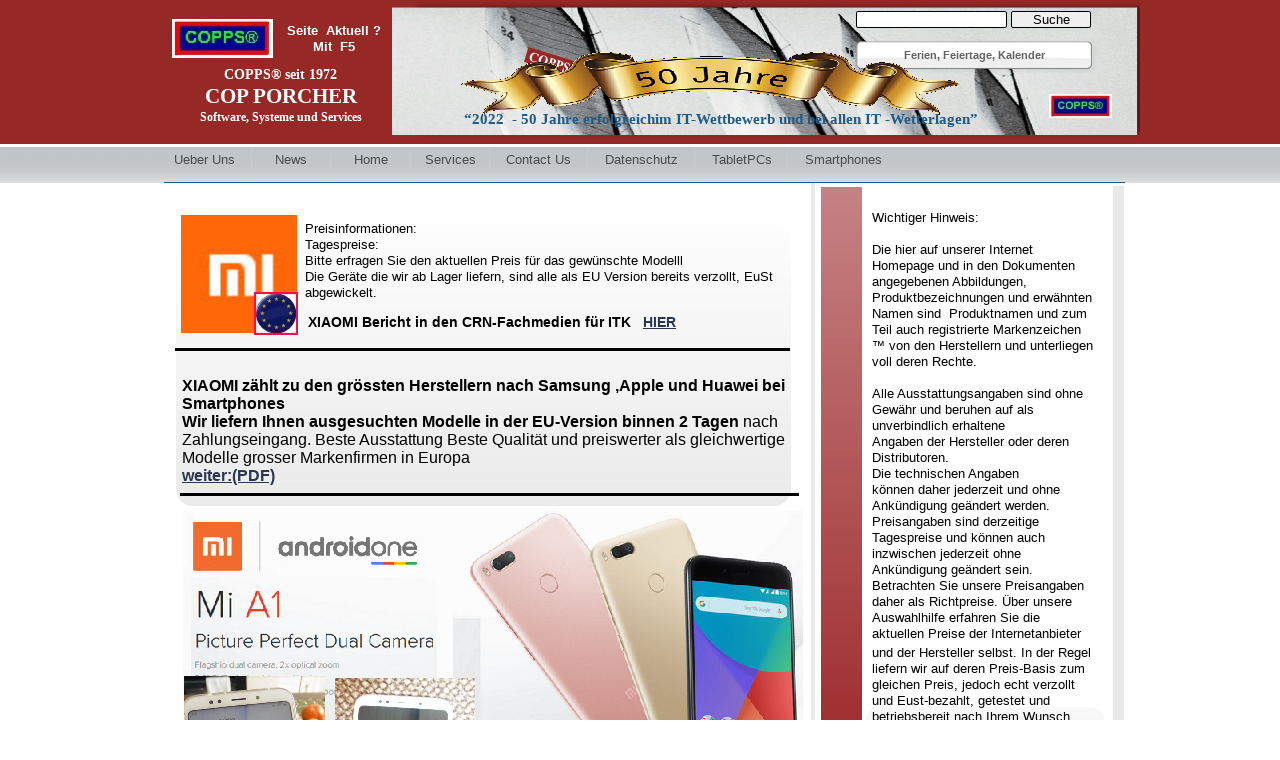

--- FILE ---
content_type: text/html
request_url: https://www.copps-porcher.de/xiaomi.html
body_size: 11495
content:
<!DOCTYPE html>
<html lang="de">
  <head>
    <meta charset="UTF-8">
    <title>Mit XIAOMI Top unterwegs</title>
    <meta name="generator" content="Serif WebPlus X8">
    <meta name="viewport" content="width=1000">
    <meta name="keywords" content="copps, porcher,  Android, Finanzbuchhaltung, Elephone, Chuwi, Warenwirtschaft, Smartphone, Tablet, Tablet PC, cronis,  Wortmann, Chuwi, Ulefone, Huawei, Passwort, Umi,Umidigi, UmiC2, UBMLohn, LeEco, Xiaomi Redmi, P900, P8000, coppsdroid, huawei.copps-porcher.de,www.umidigi.copps.eu, LinuxMint, Zorin, ZorinOS, Ubuntu, Deepin, LinuxLite, Debian, Hplip,Cups, Kubuntu, Budgie, Android,, Zorin Ultimate, Zorinos Ultimate">
    <meta name="description" content="COP Porcher, gegründet im Jahr 2072, eingetragenes Warenzeichen copps® - Softwarehersteller kommerzieller Software, Full-Service für PCs Notebooks und Server, Services. Schulung und Einrichtung für Notebooks, Smatphones und TabletPCs zur integrierten Anwendung von unterwegs für den BueroPC und BueroServer. Serversysteme,PCs und Notebooks für Windows mit 3-5 Jahren vor Ort Service. Beratung für den Einsatz von Hrdaware und Software im Betrieb. SecondHand Marken Notebooks mit Windows10 oder Windows7 von Dell HewlettPackard Fusitsu und andere Spitzenmarken. Linuxhilfe für Linux-Systeme mit Fwernservice und Einrichtuing.  Lohnbuchhaltung und Finanzbuchhaltung als Dienstleistung. ">
    <link rel="stylesheet" type="text/css" href="wpscripts/wpstyles.css">
    <style type="text/css">
      .P-1 { text-align:center;line-height:1px;font-family:"Times New Roman", serif;font-style:normal;font-weight:700;color:#ffffff;background-color:transparent;font-variant:normal;font-size:14.0px;vertical-align:0; }
      .C-1 { line-height:18.00px;font-family:"Times New Roman", serif;font-style:normal;font-weight:700;color:#ffffff;background-color:transparent;text-decoration:none;font-variant:normal;font-size:14.0px;vertical-align:0; }
      .P-2 { text-align:center;line-height:1px;font-family:"Times New Roman", serif;font-style:normal;font-weight:700;color:#ffffff;background-color:transparent;font-variant:normal;font-size:21.0px;vertical-align:0; }
      .C-2 { line-height:25.00px;font-family:"Times New Roman", serif;font-style:normal;font-weight:700;color:#ffffff;background-color:transparent;text-decoration:none;font-variant:normal;font-size:21.3px;vertical-align:0; }
      .C-3 { line-height:16.00px;font-family:"Times New Roman", serif;font-style:normal;font-weight:700;color:#ffffff;background-color:transparent;text-decoration:none;font-variant:normal;font-size:12.0px;vertical-align:0; }
      .C-4 { line-height:18.00px;font-family:"Times New Roman", serif;font-style:normal;font-weight:700;color:#ffffff;background-color:transparent;text-decoration:none;font-variant:normal;font-size:14.7px;vertical-align:0; }
      .P-3 { text-align:center;line-height:1px;font-family:"Times New Roman", serif;font-style:normal;font-weight:700;color:#1f5b8b;background-color:transparent;font-variant:normal;font-size:15.0px;vertical-align:0; }
      .C-5 { line-height:18.00px;font-family:"Times New Roman", serif;font-style:normal;font-weight:700;color:#1f5b8b;background-color:transparent;text-decoration:none;font-variant:normal;font-size:14.7px;vertical-align:0; }
      .C-6 { line-height:27.00px;font-family:"Times New Roman", serif;font-style:normal;font-weight:700;color:#9d2a2c;background-color:transparent;text-decoration:none;font-variant:normal;font-size:24.0px;vertical-align:0; }
      .P-4 { text-align:center;line-height:1px;font-family:"Verdana", sans-serif;font-style:normal;font-weight:700;color:#ffffff;background-color:transparent;font-variant:normal;font-size:13.0px;vertical-align:0; }
      .C-7 { line-height:16.00px;font-family:"Verdana", sans-serif;font-style:normal;font-weight:700;color:#ffffff;background-color:transparent;text-decoration:none;font-variant:normal;font-size:13.3px;vertical-align:0; }
      .P-5 { text-align:center;line-height:1px;font-family:"Arial", sans-serif;font-style:normal;font-weight:normal;color:#ffffff;background-color:transparent;font-variant:normal;font-size:11.0px;vertical-align:0; }
      .C-8 { line-height:14.00px;font-family:"Arial", sans-serif;font-style:normal;font-weight:normal;color:#ffffff;background-color:transparent;text-decoration:none;font-variant:normal;font-size:10.7px;vertical-align:0; }
      .C-9 { line-height:19.00px;font-family:"Arial", sans-serif;font-style:normal;font-weight:normal;color:#ffffff;background-color:transparent;text-decoration:none;font-variant:normal;font-size:16.0px;vertical-align:0; }
      .C-10 { line-height:20.00px;font-family:"Arial", sans-serif;font-style:normal;font-weight:700;color:#ffffff;background-color:transparent;text-decoration:none;font-variant:normal;font-size:16.0px;vertical-align:0; }
      .C-11 { line-height:16.00px;font-family:"Arial", sans-serif;font-style:normal;font-weight:700;color:#ffffff;background-color:transparent;text-decoration:none;font-variant:normal;font-size:13.3px;vertical-align:0; }
      .P-6 { text-align:center;line-height:1px;font-family:"Arial", sans-serif;font-style:normal;font-weight:normal;color:#ffffff;background-color:transparent;font-variant:normal;font-size:13.0px;vertical-align:0; }
      .C-12 { line-height:16.00px;font-family:"Arial", sans-serif;font-style:normal;font-weight:normal;color:#ffffff;background-color:transparent;text-decoration:none;font-variant:normal;font-size:13.3px;vertical-align:0; }
      a.C-12:link, a:link .C-12 { color:#ffffff;text-decoration:underline; }
      a.C-12:visited, a:visited .C-12 { color:#ffffff; }
      a.C-12:hover, a:hover .C-12 { color:#ffffff;text-decoration:none; }
      a.C-12:active, a:active .C-12 { color:#ffffff;text-decoration:none; }
      .C-13 { line-height:16.00px;font-family:"Arial", sans-serif;font-style:normal;font-weight:normal;color:#ffffff;background-color:transparent;text-decoration:none;font-variant:normal;font-size:13.3px;vertical-align:0; }
      .C-14 { line-height:16.00px;font-family:"Arial", sans-serif;font-style:normal;font-weight:700;color:#ffffff;background-color:transparent;text-decoration:none;font-variant:normal;font-size:13.3px;vertical-align:0; }
      a.C-14:link, a:link .C-14 { color:#ffffff;text-decoration:underline; }
      a.C-14:visited, a:visited .C-14 { color:#ffffff; }
      a.C-14:hover, a:hover .C-14 { color:#ffffff;text-decoration:none; }
      a.C-14:active, a:active .C-14 { color:#ffffff;text-decoration:none; }
      .C-15 { line-height:18.00px;font-family:"Arial", sans-serif;font-style:normal;font-weight:700;color:#ffffff;background-color:transparent;text-decoration:none;font-variant:normal;font-size:14.7px;vertical-align:0; }
      .C-16 { line-height:16.00px;font-family:"Arial", sans-serif;font-style:normal;font-weight:700;color:#ffffff;background-color:transparent;text-decoration:none;font-variant:normal;font-size:13.3px;vertical-align:0; }
      a.C-16:link, a:link .C-16 { color:#2c3651;text-decoration:none; }
      a.C-16:visited, a:visited .C-16 { color:#1f5b8b;text-decoration:none; }
      a.C-16:hover, a:hover .C-16 { color:#2c3651;text-decoration:none; }
      a.C-16:active, a:active .C-16 { color:#2c3651;text-decoration:none; }
      .C-17 { line-height:10.00px;font-family:"Arial", sans-serif;font-style:normal;font-weight:700;color:#ffffff;background-color:transparent;text-decoration:none;font-variant:normal;font-size:8.0px;vertical-align:0; }
      .C-18 { line-height:16.00px;font-family:"Arial", sans-serif;font-style:normal;font-weight:700;color:#ffffff;background-color:#ee6260;text-decoration:underline;font-variant:normal;font-size:13.3px;vertical-align:0; }
      a.C-18:link, a:link .C-18 { color:#ffffff;text-decoration:underline; }
      a.C-18:visited, a:visited .C-18 { color:#ffffff;text-decoration:underline; }
      a.C-18:hover, a:hover .C-18 { color:#2c3651;text-decoration:underline; }
      a.C-18:active, a:active .C-18 { color:#ffffff;text-decoration:underline; }
      .OBJ-1,.OBJ-1:link,.OBJ-1:visited { background-image:url('wpimages/wp47f9b481_06.png');background-repeat:no-repeat;background-position:0px 0px;text-decoration:none;display:block;position:absolute; }
      .OBJ-1:hover { background-position:0px -78px; }
      .OBJ-1:active,a:link.OBJ-1.Activated,a:link.OBJ-1.Down,a:visited.OBJ-1.Activated,a:visited.OBJ-1.Down,.OBJ-1.Activated,.OBJ-1.Down { background-position:0px -39px; }
      .OBJ-1.Disabled,a:link.OBJ-1.Disabled,a:visited.OBJ-1.Disabled,a:hover.OBJ-1.Disabled,a:active.OBJ-1.Disabled { background-position:0px -117px; }
      .OBJ-1:focus { outline-style:none; }
      button.OBJ-1 { background-color:transparent;border:none 0px;padding:0;display:inline-block;cursor:pointer; }
      button.OBJ-1:disabled { pointer-events:none; }
      .OBJ-1.Inline { display:inline-block;position:relative;line-height:normal; }
      .OBJ-1 span,.OBJ-1:link span,.OBJ-1:visited span { color:#636363;font-family:Tahoma,sans-serif;font-weight:bold;text-decoration:none;text-align:center;text-transform:none;font-style:normal;left:19px;top:9px;width:207px;height:14px;line-height:14px;font-size:11px;display:block;position:absolute;cursor:pointer; }
      .OBJ-1:hover span { color:#b2b2b2; }
      .OBJ-1:active span,a:link.OBJ-1.Activated span,a:link.OBJ-1.Down span,a:visited.OBJ-1.Activated span,a:visited.OBJ-1.Down span,.OBJ-1.Activated span,.OBJ-1.Down span { color:#b2b2b2; }
      .OBJ-2 { border-radius:1px / 1px;line-height:39px; }
      .OBJ-3 { background:transparent url('wpimages/wp4d0c8d31_06.png') no-repeat 0px 0px;padding-left:7px;border-bottom:1px solid #1f5b8b; }
      .OBJ-4,.OBJ-4:link,.OBJ-4:visited { background-image:url('wpimages/wp4b3c45df_06.png');background-repeat:no-repeat;background-position:0px 0px;text-decoration:none;display:block;position:absolute; }
      .OBJ-4:hover { background-position:0px -74px; }
      .OBJ-4:active,a:link.OBJ-4.Activated,a:link.OBJ-4.Down,a:visited.OBJ-4.Activated,a:visited.OBJ-4.Down,.OBJ-4.Activated,.OBJ-4.Down { background-position:0px -37px; }
      .OBJ-4:focus { outline-style:none; }
      button.OBJ-4 { background-color:transparent;border:none 0px;padding:0;display:inline-block;cursor:pointer; }
      button.OBJ-4:disabled { pointer-events:none; }
      .OBJ-4.Inline { display:inline-block;position:relative;line-height:normal; }
      .OBJ-4 span,.OBJ-4:link span,.OBJ-4:visited span { color:#4c4c4c;font-family:"Trebuchet MS",sans-serif;font-weight:normal;text-decoration:none;text-align:center;text-transform:capitalize;font-style:normal;left:5px;top:6px;width:71px;height:18px;line-height:18px;font-size:13px;display:block;position:absolute;cursor:pointer; }
      .OBJ-4:hover span { color:#ffffff; }
      .OBJ-4:active span,a:link.OBJ-4.Activated span,a:link.OBJ-4.Down span,a:visited.OBJ-4.Activated span,a:visited.OBJ-4.Down span,.OBJ-4.Activated span,.OBJ-4.Down span { color:#ffffff; }
      .OBJ-4.Disabled span,a:link.OBJ-4.Disabled span,a:visited.OBJ-4.Disabled span,a:hover.OBJ-4.Disabled span,a:active.OBJ-4.Disabled span { color:#999999; }
      .OBJ-5 { line-height:37px; }
      .OBJ-6,.OBJ-6:link,.OBJ-6:visited { background-image:url('wpimages/wp480248ea_06.png');background-repeat:no-repeat;background-position:0px 0px;text-decoration:none;display:block;position:absolute; }
      .OBJ-6:hover { background-position:0px -74px; }
      .OBJ-6:active,a:link.OBJ-6.Activated,a:link.OBJ-6.Down,a:visited.OBJ-6.Activated,a:visited.OBJ-6.Down,.OBJ-6.Activated,.OBJ-6.Down { background-position:0px -37px; }
      .OBJ-6:focus { outline-style:none; }
      button.OBJ-6 { background-color:transparent;border:none 0px;padding:0;display:inline-block;cursor:pointer; }
      button.OBJ-6:disabled { pointer-events:none; }
      .OBJ-6.Inline { display:inline-block;position:relative;line-height:normal; }
      .OBJ-6 span,.OBJ-6:link span,.OBJ-6:visited span { color:#4c4c4c;font-family:"Trebuchet MS",sans-serif;font-weight:normal;text-decoration:none;text-align:center;text-transform:capitalize;font-style:normal;left:5px;top:6px;width:56px;height:18px;line-height:18px;font-size:13px;display:block;position:absolute;cursor:pointer; }
      .OBJ-6:hover span { color:#ffffff; }
      .OBJ-6:active span,a:link.OBJ-6.Activated span,a:link.OBJ-6.Down span,a:visited.OBJ-6.Activated span,a:visited.OBJ-6.Down span,.OBJ-6.Activated span,.OBJ-6.Down span { color:#ffffff; }
      .OBJ-6.Disabled span,a:link.OBJ-6.Disabled span,a:visited.OBJ-6.Disabled span,a:hover.OBJ-6.Disabled span,a:active.OBJ-6.Disabled span { color:#999999; }
      .OBJ-7,.OBJ-7:link,.OBJ-7:visited { background-image:url('wpimages/wp8c7acc4b_06.png');background-repeat:no-repeat;background-position:0px 0px;text-decoration:none;display:block;position:absolute; }
      .OBJ-7:hover { background-position:0px -74px; }
      .OBJ-7:active,a:link.OBJ-7.Activated,a:link.OBJ-7.Down,a:visited.OBJ-7.Activated,a:visited.OBJ-7.Down,.OBJ-7.Activated,.OBJ-7.Down { background-position:0px -37px; }
      .OBJ-7:focus { outline-style:none; }
      button.OBJ-7 { background-color:transparent;border:none 0px;padding:0;display:inline-block;cursor:pointer; }
      button.OBJ-7:disabled { pointer-events:none; }
      .OBJ-7.Inline { display:inline-block;position:relative;line-height:normal; }
      .OBJ-7 span,.OBJ-7:link span,.OBJ-7:visited span { color:#4c4c4c;font-family:"Trebuchet MS",sans-serif;font-weight:normal;text-decoration:none;text-align:center;text-transform:capitalize;font-style:normal;left:5px;top:6px;width:75px;height:18px;line-height:18px;font-size:13px;display:block;position:absolute;cursor:pointer; }
      .OBJ-7:hover span { color:#ffffff; }
      .OBJ-7:active span,a:link.OBJ-7.Activated span,a:link.OBJ-7.Down span,a:visited.OBJ-7.Activated span,a:visited.OBJ-7.Down span,.OBJ-7.Activated span,.OBJ-7.Down span { color:#ffffff; }
      .OBJ-7.Disabled span,a:link.OBJ-7.Disabled span,a:visited.OBJ-7.Disabled span,a:hover.OBJ-7.Disabled span,a:active.OBJ-7.Disabled span { color:#999999; }
      .OBJ-8,.OBJ-8:link,.OBJ-8:visited { background-image:url('wpimages/wp7153f378_06.png');background-repeat:no-repeat;background-position:0px 0px;text-decoration:none;display:block;position:absolute; }
      .OBJ-8:hover { background-position:0px -74px; }
      .OBJ-8:active,a:link.OBJ-8.Activated,a:link.OBJ-8.Down,a:visited.OBJ-8.Activated,a:visited.OBJ-8.Down,.OBJ-8.Activated,.OBJ-8.Down { background-position:0px -37px; }
      .OBJ-8:focus { outline-style:none; }
      button.OBJ-8 { background-color:transparent;border:none 0px;padding:0;display:inline-block;cursor:pointer; }
      button.OBJ-8:disabled { pointer-events:none; }
      .OBJ-8.Inline { display:inline-block;position:relative;line-height:normal; }
      .OBJ-8 span,.OBJ-8:link span,.OBJ-8:visited span { color:#4c4c4c;font-family:"Trebuchet MS",sans-serif;font-weight:normal;text-decoration:none;text-align:center;text-transform:capitalize;font-style:normal;left:5px;top:6px;width:84px;height:18px;line-height:18px;font-size:13px;display:block;position:absolute;cursor:pointer; }
      .OBJ-8:hover span { color:#ffffff; }
      .OBJ-8:active span,a:link.OBJ-8.Activated span,a:link.OBJ-8.Down span,a:visited.OBJ-8.Activated span,a:visited.OBJ-8.Down span,.OBJ-8.Activated span,.OBJ-8.Down span { color:#ffffff; }
      .OBJ-8.Disabled span,a:link.OBJ-8.Disabled span,a:visited.OBJ-8.Disabled span,a:hover.OBJ-8.Disabled span,a:active.OBJ-8.Disabled span { color:#999999; }
      .OBJ-9,.OBJ-9:link,.OBJ-9:visited { background-image:url('wpimages/wp60e7c3e6_06.png');background-repeat:no-repeat;background-position:0px 0px;text-decoration:none;display:block;position:absolute; }
      .OBJ-9:hover { background-position:0px -74px; }
      .OBJ-9:active,a:link.OBJ-9.Activated,a:link.OBJ-9.Down,a:visited.OBJ-9.Activated,a:visited.OBJ-9.Down,.OBJ-9.Activated,.OBJ-9.Down { background-position:0px -37px; }
      .OBJ-9:focus { outline-style:none; }
      button.OBJ-9 { background-color:transparent;border:none 0px;padding:0;display:inline-block;cursor:pointer; }
      button.OBJ-9:disabled { pointer-events:none; }
      .OBJ-9.Inline { display:inline-block;position:relative;line-height:normal; }
      .OBJ-9 span,.OBJ-9:link span,.OBJ-9:visited span { color:#4c4c4c;font-family:"Trebuchet MS",sans-serif;font-weight:normal;text-decoration:none;text-align:center;text-transform:capitalize;font-style:normal;left:5px;top:6px;width:69px;height:18px;line-height:18px;font-size:13px;display:block;position:absolute;cursor:pointer; }
      .OBJ-9:hover span { color:#ffffff; }
      .OBJ-9:active span,a:link.OBJ-9.Activated span,a:link.OBJ-9.Down span,a:visited.OBJ-9.Activated span,a:visited.OBJ-9.Down span,.OBJ-9.Activated span,.OBJ-9.Down span { color:#ffffff; }
      .OBJ-9.Disabled span,a:link.OBJ-9.Disabled span,a:visited.OBJ-9.Disabled span,a:hover.OBJ-9.Disabled span,a:active.OBJ-9.Disabled span { color:#999999; }
      .OBJ-10,.OBJ-10:link,.OBJ-10:visited { background-image:url('wpimages/wp3770dd53_06.png');background-repeat:no-repeat;background-position:0px 0px;text-decoration:none;display:block;position:absolute; }
      .OBJ-10:hover { background-position:0px -74px; }
      .OBJ-10:active,a:link.OBJ-10.Activated,a:link.OBJ-10.Down,a:visited.OBJ-10.Activated,a:visited.OBJ-10.Down,.OBJ-10.Activated,.OBJ-10.Down { background-position:0px -37px; }
      .OBJ-10:focus { outline-style:none; }
      button.OBJ-10 { background-color:transparent;border:none 0px;padding:0;display:inline-block;cursor:pointer; }
      button.OBJ-10:disabled { pointer-events:none; }
      .OBJ-10.Inline { display:inline-block;position:relative;line-height:normal; }
      .OBJ-10 span,.OBJ-10:link span,.OBJ-10:visited span { color:#4c4c4c;font-family:"Trebuchet MS",sans-serif;font-weight:normal;text-decoration:none;text-align:center;text-transform:capitalize;font-style:normal;left:5px;top:6px;width:89px;height:18px;line-height:18px;font-size:13px;display:block;position:absolute;cursor:pointer; }
      .OBJ-10:hover span { color:#ffffff; }
      .OBJ-10:active span,a:link.OBJ-10.Activated span,a:link.OBJ-10.Down span,a:visited.OBJ-10.Activated span,a:visited.OBJ-10.Down span,.OBJ-10.Activated span,.OBJ-10.Down span { color:#ffffff; }
      .OBJ-10.Disabled span,a:link.OBJ-10.Disabled span,a:visited.OBJ-10.Disabled span,a:hover.OBJ-10.Disabled span,a:active.OBJ-10.Disabled span { color:#999999; }
      .P-7 { text-align:center;line-height:1px;font-family:"Arial", sans-serif;font-style:normal;font-weight:normal;color:#ffffff;background-color:transparent;font-variant:normal;font-size:40.0px;vertical-align:0; }
      .C-19 { line-height:46.00px;font-family:"Arial", sans-serif;font-style:normal;font-weight:normal;color:#ffffff;background-color:transparent;text-decoration:none;font-variant:normal;font-size:40.0px;vertical-align:0; }
      .C-20 { line-height:16.00px;font-family:"Arial", sans-serif;font-style:normal;font-weight:normal;color:#000000;background-color:transparent;text-decoration:none;font-variant:normal;font-size:13.3px;vertical-align:0; }
      .C-21 { line-height:19.00px;font-family:"Arial", sans-serif;font-style:normal;font-weight:normal;color:#000000;background-color:transparent;text-decoration:none;font-variant:normal;font-size:16.0px;vertical-align:0; }
      .C-22 { line-height:17.00px;font-family:"Arial", sans-serif;font-style:normal;font-weight:normal;color:#000000;background-color:transparent;text-decoration:none;font-variant:normal;font-size:14.7px;vertical-align:0; }
      .C-23 { line-height:18.00px;font-family:"Verdana", sans-serif;font-style:normal;font-weight:700;color:#000000;background-color:transparent;text-decoration:none;font-variant:normal;font-size:16.0px;vertical-align:0; }
      .C-24 { line-height:18.00px;font-family:"Verdana", sans-serif;font-style:normal;font-weight:normal;color:#000000;background-color:transparent;text-decoration:none;font-variant:normal;font-size:16.0px;vertical-align:0; }
      .C-25 { line-height:18.00px;font-family:"Verdana", sans-serif;font-style:normal;font-weight:700;color:#000000;background-color:transparent;text-decoration:underline;font-variant:normal;font-size:16.0px;vertical-align:0; }
      a.C-25:link, a:link .C-25 { color:#2c3651;text-decoration:underline; }
      a.C-25:visited, a:visited .C-25 { color:#1f5b8b;text-decoration:underline; }
      a.C-25:hover, a:hover .C-25 { color:#2c3651;text-decoration:underline; }
      a.C-25:active, a:active .C-25 { color:#2c3651;text-decoration:underline; }
      .P-8 { margin-left:0.0px;text-indent:0.0px;line-height:1px;font-family:"Arial", sans-serif;font-style:normal;font-weight:normal;color:#000000;background-color:transparent;font-variant:normal;font-size:13.0px;vertical-align:0; }
      .C-26 { line-height:24.00px;font-family:"Arial", sans-serif;font-style:normal;font-weight:normal;color:#000000;background-color:transparent;text-decoration:none;font-variant:normal;font-size:13.3px;vertical-align:0; }
      .C-27 { line-height:25.00px;font-family:"Verdana", sans-serif;font-style:normal;font-weight:700;color:#2c3651;background-color:transparent;text-decoration:none;font-variant:normal;font-size:21.3px;vertical-align:0; }
      .C-28 { line-height:18.00px;font-family:"Verdana", sans-serif;font-style:normal;font-weight:700;color:#2c3651;background-color:transparent;text-decoration:none;font-variant:normal;font-size:14.7px;vertical-align:0; }
      .C-29 { line-height:17.00px;font-family:"Verdana", sans-serif;font-style:normal;font-weight:700;color:#000000;background-color:transparent;text-decoration:none;font-variant:normal;font-size:14.0px;vertical-align:0; }
      .C-30 { line-height:17.00px;font-family:"Verdana", sans-serif;font-style:normal;font-weight:700;color:#000000;background-color:transparent;text-decoration:underline;font-variant:normal;font-size:14.0px;vertical-align:0; }
      a.C-30:link, a:link .C-30 { color:#2c3651;text-decoration:underline; }
      a.C-30:visited, a:visited .C-30 { color:#1f5b8b;text-decoration:underline; }
      a.C-30:hover, a:hover .C-30 { color:#2c3651;text-decoration:underline; }
      a.C-30:active, a:active .C-30 { color:#2c3651;text-decoration:underline; }
      .C-31 { line-height:18.00px;font-family:"Verdana", sans-serif;font-style:normal;font-weight:700;color:#000000;background-color:transparent;text-decoration:none;font-variant:normal;font-size:16.0px;vertical-align:0; }
      a.C-31:link, a:link .C-31 { color:#2c3651;text-decoration:none; }
      a.C-31:visited, a:visited .C-31 { color:#1f5b8b;text-decoration:none; }
      a.C-31:hover, a:hover .C-31 { color:#2c3651;text-decoration:none; }
      a.C-31:active, a:active .C-31 { color:#2c3651;text-decoration:none; }
      .C-32 { line-height:18.00px;font-family:"Verdana", sans-serif;font-style:normal;font-weight:normal;color:#000000;background-color:transparent;text-decoration:none;font-variant:normal;font-size:16.0px;vertical-align:0; }
      a.C-32:link, a:link .C-32 { color:#2c3651;text-decoration:none; }
      a.C-32:visited, a:visited .C-32 { color:#1f5b8b;text-decoration:none; }
      a.C-32:hover, a:hover .C-32 { color:#2c3651;text-decoration:none; }
      a.C-32:active, a:active .C-32 { color:#2c3651;text-decoration:none; }
      .C-33 { line-height:16.00px;font-family:"Verdana", sans-serif;font-style:normal;font-weight:normal;color:#000000;background-color:transparent;text-decoration:none;font-variant:normal;font-size:13.3px;vertical-align:0; }
      .OBJ-11 { cursor:crosshair; }
    </style>
    <script type="text/javascript" src="wpscripts/jquery.js"></script>
    <script type="text/javascript" src="wpscripts/jquery.wpmagnifier.js"></script>
    <script type="text/javascript">
      $(document).ready(function() {
      $('#site_search_1_input').keypress(function(event) { if ( event.keyCode == 13 ) window.location.href = 'search.html?site_search_results_1='+document.getElementById('site_search_1_input').value+'&depth=0&swr=false'; });

      $('#site_search_1_button').click(function(event) { window.location.href = 'search.html?site_search_results_1='+document.getElementById('site_search_1_input').value+'&depth=0&swr=false'; });

      $('#pic_46').click(function(e){alert('Ist unsere Webseite  bei Ihnen veraltet im Browsercache ? Mit Strg + F5 laden Sie die aktuelle Seite neu!');e.stopPropagation()});
      $('#pic_177').click(function(e){alert('Ist unsere Webseite  bei Ihnen veraltet im Browsercache ? Mit Strg + F5 laden Sie die aktuelle Seite neu!');e.stopPropagation()});
      $("a.ActiveButton").bind({ mousedown:function(){if ( $(this).attr('disabled') === undefined ) $(this).addClass('Activated');}, mouseleave:function(){ if ( $(this).attr('disabled') === undefined ) $(this).removeClass('Activated');}, mouseup:function(){ if ( $(this).attr('disabled') === undefined ) $(this).removeClass('Activated');}});
      $('#pic_250').attr('data-fade-speed', '200');
      $('#pic_250').attr('data-image', 'pic_250-div');
      $('#pic_250').attr('data-zoom', 'true');
      $('#pic_250').attr('data-initial-zoom', '0.666667');
      $('#pic_250').attr('data-min-zoom', '0.500000');
      $('#pic_250').attr('data-max-zoom', '1.000000');
      $('#pic_250').magnifier();
      $('#pic_251').attr('data-fade-speed', '200');
      $('#pic_251').attr('data-image', 'pic_251-div');
      $('#pic_251').attr('data-zoom', 'true');
      $('#pic_251').attr('data-initial-zoom', '0.666667');
      $('#pic_251').attr('data-min-zoom', '0.500000');
      $('#pic_251').attr('data-max-zoom', '1.000000');
      $('#pic_251').magnifier();
      });
    </script>
  </head>
  <body style="height:1200px;background:url('wpimages/wped8c5492_06.jpg') repeat-x scroll center top transparent;">
    <div id="divMain" style="background:transparent;margin-left:auto;margin-right:auto;position:relative;width:1000px;height:1200px;">
      <map id="map1" name="map1"><area shape="rect" coords="0,8,739,136" title="Anmeldung für das Kundenportal"></map>
      <img alt="Anmeldung für das Kundenportal" usemap="#map1" src="wpimages/wp68165760_06.png" id="pic_363" style="position:absolute;left:252px;top:0px;width:748px;height:140px;">
      <img alt="" src="wpimages/wp03b132bd_06.png" id="pcrv_3" style="position:absolute;left:0px;top:1103px;width:996px;height:97px;">
      <div id="site_search_1" style="position:absolute;left:716px;top:10px;width:236px;height:22px;">
        <input id="site_search_1_input" name="site_search_1_input" style="width:149px;">
        <div style="display:inline;"><input id="site_search_1_button" type="button" value="Suche" style="-webkit-appearance:none;width:78px;"></div>
      </div>
      <img alt="" src="wpimages/wpa192fc9a_06.png" id="obj_2" style="position:absolute;left:800px;top:1124px;width:180px;height:76px;">
      <img alt="" src="wpimages/wp5f714140_06.png" id="qs_30" style="position:absolute;left:0px;top:1099px;width:1000px;height:6px;">
      <div id="txt_297" style="position:absolute;left:32px;top:66px;width:217px;height:77px;overflow:hidden;">
        <p class="Logo P-1"><span class="C-1">COPPS® seit 1972</span></p>
        <p class="Logo P-2"><span class="C-2">COP PORCHER <br></span><span class="C-3">Software, Systeme und Services<br></span><span class="C-4"><br><br></span></p>
      </div>
      <div id="txt_236" style="position:absolute;left:265px;top:103px;width:631px;height:31px;overflow:hidden;">
        <p class="Betont---Zitat P-3"><span class="C-5">“2022 &nbsp;- 50 Jahre erfolgreichim IT-Wettbewerb und bei allen IT -Wetterlagen”</span><span class="C-6"> </span></p>
      </div>
      <img alt="" src="wpimages/wp2d6e9d06_06.png" id="grp_3" style="position:absolute;left:384px;top:47px;width:57px;height:31px;">
      <img alt="" src="wpimages/wpae00c685_05_06.jpg" id="pic_46" style="position:absolute;left:32px;top:19px;width:101px;height:39px;">
      <img alt="" src="wpimages/wpada0e3b5_05_06.jpg" id="pic_177" style="position:absolute;left:909px;top:94px;width:63px;height:24px;">
      <div id="txt_932" style="position:absolute;left:140px;top:23px;width:108px;height:35px;overflow:hidden;">
        <p class="DefaultParagraph P-4"><span class="C-7">Seite &nbsp;Aktuell ? Mit &nbsp;F5 </span></p>
      </div>
      <img alt="" src="wpimages/wp70bc9ef4_05_06.jpg" id="pic_55" style="position:absolute;left:13px;top:1143px;width:95px;height:37px;">
      <div id="txt_31" style="position:absolute;left:85px;top:1111px;width:700px;height:87px;overflow:hidden;">
        <p class="Body-Small P-5"><span class="C-8"><br></span><span class="C-9">COPPS<span class="C-10">®</span></span><span class="C-11"> ist das eingetragene Warenzeichen von &nbsp;COP-PORCHER - Software und Services</span></p>
        <p class="Body-Small P-6"><a href="datenschutz.html" class="C-12">Datenschutzerkärung</a><span class="C-13"> | &nbsp;<span class="C-11"> &nbsp;<a href="index.html" class="C-14">Home</a> | </span>&nbsp;&nbsp;&nbsp;</span><span class="C-15">COPPS® - mehr als nur Software</span><span class="C-11"> &nbsp;<a href="about.html" class="C-16"> </a><a href="about.html" class="C-14">Impressum</a> &nbsp;| </span><span class="C-13"> &nbsp;<a href="contact.html" class="C-14">Kontakt</a><span class="C-11"><br></span></span><span class="C-17"><br></span><span class="C-11"> <a title="Aktuelle Webinfo von schulferien.org mit Ferientagen, Feiertagen und auch zu Kalendertagen ausauswählbaren  mehreren Jahren   " href="https://www.schulferien.org/" class="C-18"> Aktuelle Web-Info über Ferientage,Feiertage, Kalender</a></span></p>
      </div>
      <a href="https://www.schulferien.org/" target="_blank" id="btn_3" class="OBJ-1 ActiveButton OBJ-2" style="position:absolute;left:712px;top:39px;width:251px;height:39px;">
        <span>Ferien,&nbsp;Feiertage,&nbsp;Kalender</span>
      </a>
      <div id="nav_170" class="OBJ-3" style="position:absolute;left:24px;top:139px;width:954px;height:43px;">
        <a href="about.html" id="nav_170_B1" class="OBJ-4 ActiveButton OBJ-5" style="display:block;position:absolute;left:0px;top:6px;width:81px;height:37px;">
          <span>Ueber&nbsp;uns</span>
        </a>
        <a href="news.html" id="nav_170_B2" class="OBJ-6 ActiveButton OBJ-5" style="display:block;position:absolute;left:94px;top:6px;width:66px;height:37px;">
          <span>News</span>
        </a>
        <a href="index.html" id="nav_170_B3" class="OBJ-6 ActiveButton OBJ-5" style="display:block;position:absolute;left:174px;top:6px;width:66px;height:37px;">
          <span>Home</span>
        </a>
        <a href="services.html" id="nav_170_B4" class="OBJ-6 ActiveButton OBJ-5" style="display:block;position:absolute;left:253px;top:6px;width:66px;height:37px;">
          <span>Services</span>
        </a>
        <a href="contact.html" id="nav_170_B5" class="OBJ-7 ActiveButton OBJ-5" style="display:block;position:absolute;left:332px;top:6px;width:85px;height:37px;">
          <span>Contact&nbsp;Us</span>
        </a>
        <a href="datenschutz.html" id="nav_170_B6" class="OBJ-8 ActiveButton OBJ-5" style="display:block;position:absolute;left:430px;top:6px;width:94px;height:37px;">
          <span>Datenschutz</span>
        </a>
        <a href="androidtablet.html" id="nav_170_B7" class="OBJ-9 ActiveButton OBJ-5" style="display:block;position:absolute;left:538px;top:6px;width:79px;height:37px;">
          <span>TabletPCs</span>
        </a>
        <a href="smartphones.html" id="nav_170_B8" class="OBJ-10 ActiveButton OBJ-5" style="display:block;position:absolute;left:630px;top:6px;width:99px;height:37px;">
          <span>Smartphones</span>
        </a>
      </div>
      <img alt="" src="wpimages/wp076a5979_06.png" id="pic_440" style="position:absolute;left:321px;top:52px;width:500px;height:63px;">
      <img alt="" src="wpimages/wp3985b9a8_06.png" id="img_59" style="position:absolute;left:725px;top:707px;width:240px;height:364px;">
      <img alt="" src="wpimages/wpfa96c0b3_06.png" id="img_71" style="position:absolute;left:36px;top:224px;width:615px;height:282px;">
      <img alt="" src="wpimages/wp7ee7466c_06.png" id="qs_199" style="position:absolute;left:671px;top:183px;width:4px;height:727px;">
      <img alt="" src="wpimages/wpf7d0f4e4_06.png" id="qs_172" style="position:absolute;left:35px;top:1009px;width:630px;height:65px;">
      <img alt="" src="wpimages/wp670774f9_06.png" id="qs_173" style="position:absolute;left:40px;top:982px;width:623px;height:4px;">
      <img alt="" src="wpimages/wpb31a2ce3_06.png" id="img_50" style="position:absolute;left:722px;top:822px;width:21px;height:16px;">
      <img alt="" src="wpimages/wp1e51a280_06.png" id="img_51" style="position:absolute;left:681px;top:187px;width:41px;height:895px;">
      <div id="txt_506" style="position:absolute;left:681px;top:1011px;width:39px;height:54px;overflow:hidden;">
        <p class="Körper P-7"><span class="C-19">1</span></p>
      </div>
      <img alt="" src="wpimages/wpe9066a83_06.png" id="img_53" style="position:absolute;left:40px;top:493px;width:619px;height:3px;">
      <img alt="" src="wpimages/wp69d834ae_06.png" id="img_72" style="position:absolute;left:973px;top:186px;width:11px;height:722px;">
      <div id="txt_548" style="position:absolute;left:732px;top:210px;width:223px;height:841px;overflow:hidden;">
        <p class="DefaultParagraph"><span class="C-20">Wichtiger Hinweis:<br><br>Die hier auf unserer Internet Homepage und in den Dokumenten angegebenen Abbildungen, Produktbezeichnungen und erwähnten Namen sind &nbsp;Produktnamen und zum Teil auch registrierte Markenzeichen ™ von den Herstellern und unterliegen voll deren Rechte.<br><br></span></p>
        <p class="DefaultParagraph"><span class="C-20">Alle Ausstattungsangaben sind ohne Gewähr und beruhen auf als unverbindlich erhaltene </span></p>
        <p class="DefaultParagraph"><span class="C-20">Angaben der Hersteller oder deren Distributoren. </span></p>
        <p class="DefaultParagraph"><span class="C-20">Die technischen Angaben</span></p>
        <p class="Normal"><span class="C-20">können daher jederzeit und ohne Ankündigung geändert werden.<br>Preisangaben sind derzeitige Tagespreise und können auch inzwischen jederzeit ohne Ankündigung geändert sein. <br>Betrachten Sie unsere Preisangaben daher als Richtpreise. Über unsere Auswahlhilfe erfahren Sie die aktuellen Preise der Internetanbieter und der Hersteller selbst.</span><span class="C-21"> </span><span class="C-20">In der Regel liefern wir auf deren Preis-Basis zum gleichen Preis, jedoch echt verzollt und Eust-bezahlt, getestet und betriebsbereit nach Ihrem Wunsch. <br></span><span class="C-21">Ihre<br>COPPS®-DROID<br>COP PORCHER <br>&nbsp;Software und Services &nbsp;<br>&nbsp;</span></p>
      </div>
      <div id="txt_586" style="position:absolute;left:165px;top:221px;width:490px;height:86px;overflow:auto;">
        <p class="Körper"><span class="C-20">Preisinformationen:<br>Tagespreise:</span></p>
        <p class="Körper"><span class="C-20">Bitte erfragen Sie den aktuellen Preis für das gewünschte Modelll<br>Die Geräte die wir ab Lager liefern, sind alle als EU Version bereits verzollt, EuSt abgewickelt.<br><br></span><span class="C-22"><br></span></p>
      </div>
      <div id="txt_587" style="position:absolute;left:40px;top:215px;width:122px;height:127px;overflow:auto;">
        <p class="Körper"><span class="C-20"><br></span></p>
        <p class="Körper"><span class="C-20"><br></span></p>
      </div>
      <img alt="" src="wpimages/wp474ee396_06.png" id="img_78" style="position:absolute;left:35px;top:348px;width:615px;height:3px;">
      <img alt="" src="wpimages/wp278b5f39_06.png" id="img_173" style="position:absolute;left:39px;top:1078px;width:630px;height:4px;">
      <div id="txt_507" style="position:absolute;left:42px;top:361px;width:608px;height:138px;overflow:auto;">
        <p class="Körper"><span class="C-20"><br></span></p>
        <p class="DefaultParagraph"><span class="C-23">XIAOMI zählt zu den grössten Herstellern nach Samsung ,Apple und Huawei bei Smartphones<br>Wir liefern Ihnen ausgesuchten Modelle in der EU-Version binnen 2 Tagen<span class="C-24"> nach Zahlungseingang. Beste Ausstattung Beste Qualität und preiswerter als gleichwertige Modelle grosser Markenfirmen in Europa <br></span><a href="http://www.copps.eu/printversionen/Ueber-Xiaomi.pdf" target="_blank" class="C-25">weiter:(PDF)</a></span></p>
      </div>
      <div id="txt_1015" style="position:absolute;left:43px;top:990px;width:626px;height:83px;overflow:hidden;">
        <p class="Aufzählung2 P-8"><span class="C-26"><br></span></p>
        <p class="DefaultParagraph"><span class="C-24">&nbsp;Ein TOP Modell mit 6 Zoll, beste AkkuKapazität, Full HD Display 2x Sim <br>&nbsp;32 oder 64 GB Version EU und angenehm in der Hand &nbsp;ist das XIAOMI 5 Plus </span></p>
      </div>
      <img alt="" src="wpimages/wp26b84f30_05_06.jpg" id="pic_248" style="position:absolute;left:41px;top:215px;width:116px;height:118px;">
      <img alt="" src="wpimages/wp1f6e3013_05_06.jpg" id="pic_151" style="position:absolute;left:114px;top:292px;width:44px;height:43px;">
      <div id="txt_1146" style="position:absolute;left:46px;top:928px;width:292px;height:50px;overflow:hidden;">
        <p class="DefaultParagraph"><span class="C-27">&nbsp;</span><span class="C-28">XIAOMI Redmi 5 plus mit OTA <br>Hier: beim &nbsp;System -Update<br></span><span class="C-27"> &nbsp;&nbsp;&nbsp;&nbsp;&nbsp;&nbsp;&nbsp;&nbsp;&nbsp;&nbsp;&nbsp;&nbsp;&nbsp;</span></p>
      </div>
      <img alt="" src="wpimages/wpe90c269a_05_06.jpg" id="pic_254" style="position:absolute;left:737px;top:805px;width:96px;height:95px;">
      <div id="txt_1158" style="position:absolute;left:168px;top:314px;width:479px;height:26px;overflow:hidden;">
        <p class="DefaultParagraph"><span class="C-29">XIAOMI Bericht in den CRN-Fachmedien für ITK &nbsp;&nbsp;<a href="https://www.copps-porcher.de/printversionen/xiaomi-bericht-4-2018.jpeg" target="_blank" class="C-30">HIER</a></span></p>
      </div>
      <div id="txt_1159" style="position:absolute;left:741px;top:926px;width:215px;height:146px;overflow:hidden;">
        <p class="DefaultParagraph"><span class="C-23">Zum Lesen<br><a href="https://www.copps-porcher.de/printversionen/xiaomi-bericht-4-2018.jpeg" class="C-31"><br><span class="C-25">Hier Fachinfo der CRN</span><span class="C-32"><br><br></span></a><a href="http://www.copps.eu/printversionen/Ueber-Xiaomi.pdf" class="C-25">Hier Infos über Xiaomi<span class="C-32"><br><br></span></a><span class="C-24"><br><br></span></span></p>
        <p class="DefaultParagraph"><span class="C-33"><br></span></p>
        <p class="DefaultParagraph"><span class="C-24"><br></span></p>
      </div>
      <img alt="" src="wpimages/wp6a26c7ec_06.png" id="pic_257" style="position:absolute;left:43px;top:510px;width:620px;height:367px;">
      <a href="P1080914.JPG">
        <img alt="" src="wpimages/wpf7e80c3c_05_06.jpg" id="pic_250" class="OBJ-11" style="position:absolute;left:44px;top:676px;width:141px;height:250px;">
      </a>
      <a href="P1080916.JPG">
        <img alt="" src="wpimages/wp4a0b3235_05_06.jpg" id="pic_251" class="OBJ-11" style="position:absolute;left:195px;top:678px;width:140px;height:249px;">
      </a>
      <div id="txt_1171" style="position:absolute;left:374px;top:829px;width:292px;height:143px;overflow:hidden;">
        <p class="DefaultParagraph"><span class="C-28">XIAOMI Redmi MI A1 5.5“<br>mit Android 8 OREO , dem Original Android von Google. Beste Ausstattung mit Band 20 WiFi, &nbsp;<br>Unsere Empfehlung:<br>&nbsp;4GB/64GB Modell &nbsp;EU<br>Preis/Leistungstipp Klasse 200€ &nbsp;<br></span><span class="C-27"> &nbsp;&nbsp;&nbsp;&nbsp;&nbsp;&nbsp;&nbsp;&nbsp;&nbsp;&nbsp;&nbsp;&nbsp;&nbsp;</span></p>
      </div>
      <img alt="€ Version" src="wpimages/wp3963b7d0_06.png" id="art_20" style="position:absolute;left:380px;top:791px;width:282px;height:32px;">
      <table id="nav_170_B1M" data-fade="0" data-minwidth="100" data-hOffset="10" data-vOffset="10" data-vAlignment="3" data-xPad="0" data-yPad="10" data-xOffset="0" data-yOffset="0" data-arrow="0" style="visibility:hidden;">
        <tr>
          <td>
            <a title="" href="wowirsindinrostock.html">Google Us in Ro</a>
          </td>
        </tr>
      </table>
      <table id="nav_170_B2M" data-fade="0" data-minwidth="100" data-hOffset="10" data-vOffset="10" data-vAlignment="3" data-xPad="0" data-yPad="10" data-xOffset="0" data-yOffset="0" data-arrow="0" style="visibility:hidden;">
        <tr>
          <td>
            <a title="" href="newsletteranab.html">Newsletter An und Abmeldung</a>
          </td>
        </tr>
        <tr>
          <td>
            <a title="" href="newseite2016.html">News2016-12</a>
          </td>
        </tr>
      </table>
      <table id="nav_170_B4M" data-fade="0" data-minwidth="100" data-hOffset="10" data-vOffset="10" data-vAlignment="3" data-xPad="0" data-yPad="10" data-xOffset="0" data-yOffset="0" data-arrow="0" style="visibility:hidden;">
        <tr>
          <td>
            <a title="Motherboad Service fuer Lenovos Serie Ideapad 100-15 und 100-14, Systempasswort  wieder freischalten durch Motherboardwechsel, praxisgetester Platinenwechsel " href="lenovo.ideapad.html">lenovo-Idepad100</a>
          </td>
        </tr>
        <tr>
          <td>
            <a title="Linuxhilfe einn ExtraService von COP Porcher" href="linuxhilfe.html" id="nav_170_B4M_L2">Linux Hilfe </a>
          </td>
        </tr>
        <tr>
          <td>
            <a title="Zorinos die echte Alternative zu MS Windows  , insbesondere zu Windows XP und Windows 7  die nicht mehr von Microsoft gewartet werden . Dazu zu 98% sicher gegen Virenangriffe, einsetzbar auf Notebooks ab Baujahr 2010 mit bester Performance  - im Detail von COPPS getestet " href="zorinos.html">ZORINOS</a>
          </td>
        </tr>
        <tr>
          <td>
            <a title="" href="opensuse.html">opensuse</a>
          </td>
        </tr>
        <tr>
          <td>
            <a title="Lubuntu Linux basiert auf Ubuntu 18.04 LTS und ab dem Jahr 2020 bsierend  Ubuntu 20.04 LTS  Kernelsysteme. Lub untu zeichnet sich durch Verbrauch an Speicherressourcen aus und kann auch für alte Computer mit nur 2GB RAM eingesetzt werden." href="lubuntu.html">Lubuntu Linux</a>
          </td>
        </tr>
        <tr>
          <td>
            <a title="" href="linuxmint.html">LINUXMINT</a>
          </td>
        </tr>
        <tr>
          <td>
            <a title="" href="deepin.html">Deepin</a>
          </td>
        </tr>
        <tr>
          <td>
            <a title="" href="chromeos.html">ChromeOS</a>
          </td>
        </tr>
        <tr>
          <td>
            <a title="MacOS von Apple als Virtuelle Maschine unter Windows mit Oracle VirtualBox , Einführung und Anleitung im Dokument." href="apple-macos.html" id="nav_170_B4M_L9">Apple-macOS</a>
          </td>
        </tr>
      </table>
      <table id="nav_170_B4M_M2" data-fade="0" data-minwidth="100" data-hOffset="10" data-vOffset="10" data-vAlignment="3" data-xPad="0" data-yPad="10" data-xOffset="0" data-yOffset="0" data-arrow="0" style="visibility:hidden;">
        <tr>
          <td>
            <a title="" href="linuxhilfe-auf-youtube.html">Linux Hilfe auf YouTube</a>
          </td>
        </tr>
      </table>
      <table id="nav_170_B4M_M9" data-fade="0" data-minwidth="100" data-hOffset="10" data-vOffset="10" data-vAlignment="3" data-xPad="0" data-yPad="10" data-xOffset="0" data-yOffset="0" data-arrow="0" style="visibility:hidden;">
        <tr>
          <td>
            <a title="Mac OS als VM nutzen auf anderen Systemen als Apple" href="apple-macos-nutzung.html">Apple-macOS-Nutzung</a>
          </td>
        </tr>
      </table>
      <table id="nav_170_B5M" data-fade="0" data-minwidth="100" data-hOffset="10" data-vOffset="10" data-vAlignment="3" data-xPad="0" data-yPad="10" data-xOffset="0" data-yOffset="0" data-arrow="0" style="visibility:hidden;">
        <tr>
          <td>
            <a title="" href="feedback.html">Feedback</a>
          </td>
        </tr>
      </table>
      <table id="nav_170_B7M" data-fade="0" data-minwidth="100" data-hOffset="10" data-vOffset="10" data-vAlignment="3" data-xPad="0" data-yPad="10" data-xOffset="0" data-yOffset="0" data-arrow="0" style="visibility:hidden;">
        <tr>
          <td>
            <a title="" href="tablettops.html">Tablet TOP des Jahres</a>
          </td>
        </tr>
        <tr>
          <td>
            <a title="" href="mediatektabletserie.html">Tablet ohne Label mit Mediatek  </a>
          </td>
        </tr>
        <tr>
          <td>
            <a title="Innovation des Jahres 2016 hervorragend durchdacht für komfartable Nutzung zu haus im Office und in der Schule " href="chuwi.html">WinAndroid 2in1</a>
          </td>
        </tr>
        <tr>
          <td>
            <a title="" href="xiaomi.mipad.html">Tabletmarke  XIAOMI MI</a>
          </td>
        </tr>
        <tr>
          <td>
            <a title="" href="teclast.html">Tabletmarke Teclast</a>
          </td>
        </tr>
      </table>
      <table id="nav_170_B8M" data-fade="0" data-minwidth="100" data-hOffset="10" data-vOffset="10" data-vAlignment="3" data-xPad="0" data-yPad="10" data-xOffset="0" data-yOffset="0" data-arrow="0" style="visibility:hidden;">
        <tr>
          <td>
            <a title="" href="umidigi.html" id="nav_170_B8M_L1">Umidigi EU</a>
          </td>
        </tr>
        <tr>
          <td>
            <a title="" href="xiaomi.html" id="nav_170_B8M_L2">XIAOMI EU</a>
          </td>
        </tr>
      </table>
      <table id="nav_170_B8M_M1" data-fade="0" data-minwidth="100" data-hOffset="10" data-vOffset="10" data-vAlignment="3" data-xPad="0" data-yPad="10" data-xOffset="0" data-yOffset="0" data-arrow="0" style="visibility:hidden;">
        <tr>
          <td>
            <a title="" href="whatsapp.html">SmartWhatsApp</a>
          </td>
        </tr>
      </table>
      <div id="pic_250-div" style="position: absolute; pointer-events: none; background-repeat: no-repeat no-repeat; display: none; z-index: 1; left: 57px; top: 503px; width: 247px; height: 395px; background-image: url(wpimages/wp74c3aff3_05_06.jpg);"></div>
      <div id="pic_251-div" style="position: absolute; pointer-events: none; background-repeat: no-repeat no-repeat; display: none; z-index: 1; left: 266px; top: 523px; width: 274px; height: 375px; background-image: url(wpimages/wpdedc2c48_05_06.jpg);"></div>
    </div>
    <script type="text/javascript" src="wpscripts/jsMenu.js"></script>
    <script type="text/javascript">
      wpmenustack.setCurrent(['nav_170_B8M_L2']);
      wpmenustack.setRollovers([['nav_170_B1','nav_170_B1M',{"m_vertical":true}],['nav_170_B2','nav_170_B2M',{"m_vertical":true}],['nav_170_B3',''],['nav_170_B4M_L2','nav_170_B4M_M2'],['nav_170_B4M_L9','nav_170_B4M_M9'],['nav_170_B4','nav_170_B4M',{"m_vertical":true}],['nav_170_B5','nav_170_B5M',{"m_vertical":true}],['nav_170_B6',''],['nav_170_B7','nav_170_B7M',{"m_vertical":true}],['nav_170_B8M_L1','nav_170_B8M_M1'],['nav_170_B8','nav_170_B8M',{"m_vertical":true}]]);
      wpmenustack.setMenus(['nav_170_B1M','nav_170_B2M','nav_170_B4M','nav_170_B5M','nav_170_B7M','nav_170_B8M'],{"m_minwidth":100,"m_hOffset":10,"m_vOffset":10,"m_vAlignment":3,"m_xPad":0,"m_yPad":10,"m_xOffset":0,"m_yOffset":0,"m_arrow":false,"m_menuStyle":{"border":"1px solid #2c3651"},"m_rowStyle":{"border":"1px solid #2c3651"},"m_linkNormalStyle":{"fontSize":"10px","fontFamily":"\"Trebuchet MS\",sans-serif","textAlign":"center","color":"#1f5b8b","backgroundColor":"#b8dfea","fontWeight":"normal","textDecoration":"none","fontStyle":"normal"}});
    </script>
  </body>
</html>


--- FILE ---
content_type: application/javascript
request_url: https://www.copps-porcher.de/wpscripts/jquery.wpmagnifier.js
body_size: 1006
content:
(function($){$.fn.magnifier=function(klass){var mx,my;function clamp(a,b,c){return Math.max(b,Math.min(c,a));}function getDataFloat(e,name,defaultValue){if(isNaN(parseFloat($(e).data(name))))return defaultValue;return parseFloat($(e).data(name));}function getMagnifierImage(e){return $("#"+$(e).data("image"))[0];}$(this).each(function(){var eLarge=getMagnifierImage(this);if(eLarge){var url=$(eLarge).css("background-image");url=url.match(/^url\("?(.+?)"?\)$/);if(url[1]){if(this){eLarge.m_zoom=getDataFloat(this,"initial-zoom",1.0);eLarge.m_zoomMin=getDataFloat(this,"min-zoom",1.0);eLarge.m_zoomMax=getDataFloat(this,"max-zoom",10.0);eLarge.m_fadeSpeed=getDataFloat(this,"fade-speed",200.0);}var img=new Image();$(img).load(function(){eLarge.m_width=img.width;eLarge.m_height=img.height;});img.src=url[1];}}});function mouseMove(e,x,y){var eLarge=getMagnifierImage(e);if(eLarge){var rx=x/$(e).innerWidth();var ry=y/$(e).innerHeight();var lx=eLarge.m_width*eLarge.m_zoom*rx;var ly=eLarge.m_height*eLarge.m_zoom*ry;var px=lx-$(eLarge).innerWidth()/2;var py=ly-$(eLarge).innerHeight()/2;px=clamp(px,0,eLarge.m_width*eLarge.m_zoom-$(eLarge).innerWidth());py=clamp(py,0,eLarge.m_height*eLarge.m_zoom-$(eLarge).innerHeight());var bgp=-px+"px "+-py+"px";$(eLarge).css({backgroundPosition:bgp});$(eLarge).css("background-size",eLarge.m_width*eLarge.m_zoom+"px "+eLarge.m_height*eLarge.m_zoom+"px");}}$(this).mousemove(function(e){var lb=parseInt($(this).css("border-left"),10);var tb=parseInt($(this).css("border-top"),10);mx=e.pageX-$(this).offset().left-(isNaN(lb)?0:lb);my=e.pageY-$(this).offset().top-(isNaN(tb)?0:tb);mouseMove(this,mx,my);});$(this).mouseenter(function(e){var eLarge=getMagnifierImage(this);if(eLarge){$(eLarge).stop();$(eLarge).fadeIn(eLarge.m_fadeSpeed);}$(this).css('cursor','crosshair');});$(this).mouseleave(function(e){var eLarge=getMagnifierImage(this);if(eLarge){$(eLarge).stop();$(eLarge).fadeOut(eLarge.m_fadeSpeed);}$(this).css('cursor','auto');});$(this).bind("mousewheel DOMMouseScroll",function(e){if($(this).data("zoom")===true){var eLarge=getMagnifierImage(this);if(eLarge){var delta=e.type==='DOMMouseScroll'?-e.originalEvent.detail:e.originalEvent.wheelDelta;if(delta/120>0){eLarge.m_zoom=clamp(eLarge.m_zoom*1.1,eLarge.m_zoomMin,eLarge.m_zoomMax);}else{eLarge.m_zoom=clamp(eLarge.m_zoom/1.1,eLarge.m_zoomMin,eLarge.m_zoomMax);}mouseMove(this,mx,my);return false;}}});};}(jQuery));